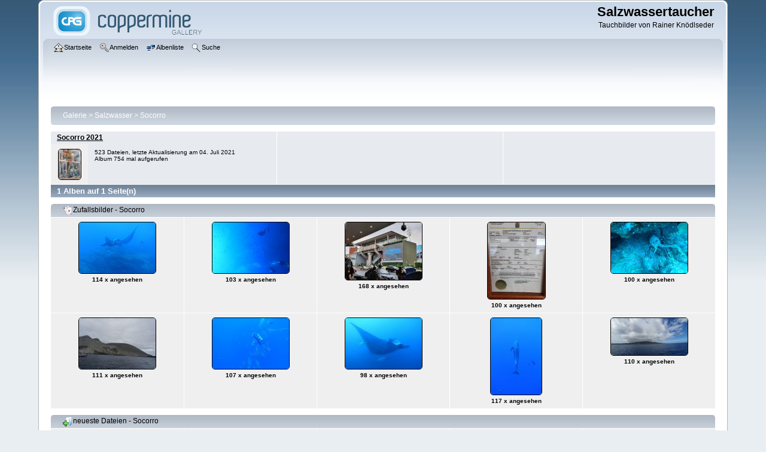

--- FILE ---
content_type: text/html; charset=utf-8
request_url: https://salzwassertaucher.de/index.php?cat=14
body_size: 30553
content:
<!DOCTYPE html PUBLIC "-//W3C//DTD XHTML 1.0 Transitional//EN" "http://www.w3.org/TR/xhtml1/DTD/xhtml1-transitional.dtd">

<html xmlns="http://www.w3.org/1999/xhtml" xml:lang="en" lang="en" dir="ltr">
<head>
<meta http-equiv="Content-Type" content="text/html; charset=utf-8" />
<meta http-equiv="Pragma" content="no-cache" />
<title>Galerie > Salzwasser > Socorro - Salzwassertaucher</title>

<link rel="stylesheet" href="css/coppermine.css" type="text/css" />
<link rel="stylesheet" href="themes/curve/style.css" type="text/css" />
<link rel="shortcut icon" href="favicon.ico" />
<script type="text/javascript">
/* <![CDATA[ */
    var js_vars = {"site_url":"http:\/\/salzwassertaucher.de","debug":false,"icon_dir":"images\/icons\/","lang_close":"Schlie\u00dfen","icon_close_path":"images\/icons\/close.png"};
/* ]]> */
</script>
<script type="text/javascript" src="js/jquery-1.12.4.js"></script>
<script type="text/javascript" src="js/jquery-migrate-1.4.1.js"></script>
<script type="text/javascript" src="js/scripts.js"></script>
<script type="text/javascript" src="js/jquery.greybox.js"></script>
<script type="text/javascript" src="js/jquery.elastic.js"></script>

</head>
<body>
    
    <div id="cpg_logo_block_outer">
        <div class="cpg_logo_block_inner">
            <div id="cpg_logo_block_logo">
                <a href="index.php">
                    <img src="themes/curve/images/coppermine-logo.png" border="0" width="260" height="60" alt="" />
                </a>
            </div>
            <div id="cpg_logo_block_name">
                <h1>Salzwassertaucher</h1>
                <h3>Tauchbilder von Rainer Knödlseder</h3>
            </div>
            <div class="clearer"></div>
        </div>
    </div>
    <div id="cpg_header_block_outer">
        <div class="cpg_header_block_inner">
            <div id="main_menu">
                    <ul class="dropmenu">
          
                        <!-- BEGIN home -->
                        <li>
                            <a href="index.php" title="Gehe zur Startseite" class="firstlevel" ><span class="firstlevel"><img src="images/icons/home.png" border="0" alt="" width="16" height="16" class="icon" />Startseite</span></a>
                            
                        </li>
                        <!-- END home -->
                        
                        
                        
                        <!-- BEGIN login -->
                        <li>
                            <a href="login.php?referer=index.php%3Fcat%3D14" title="Melde mich an"  class="firstlevel" ><span class="firstlevel"><img src="images/icons/login.png" border="0" alt="" width="16" height="16" class="icon" />Anmelden</span></a>
                        </li>
                        <!-- END login -->
                        
</ul>
                    <ul class="dropmenu">
          
                        
                        <!-- BEGIN album_list -->
                        <li>
                            <a href="index.php?cat=14" title="Gehe zur Albenliste" class="firstlevel" ><span class="firstlevel"><img src="images/icons/alb_mgr.png" border="0" alt="" width="16" height="16" class="icon" />Albenliste</span></a>
                            <ul>
                                <!-- BEGIN lastup -->
                                <li>
                                    <a href="thumbnails.php?album=lastup&amp;cat=14" title="Zeige neueste Uploads an" rel="nofollow"><span><img src="images/icons/last_uploads.png" border="0" alt="" width="16" height="16" class="icon" />Neueste Uploads</span></a>
                                </li>
                                <!-- END lastup -->
                                <!-- BEGIN lastcom -->
                                <li>
                                    <a href="thumbnails.php?album=lastcom&amp;cat=14" title="Zeige die neuesten Kommentare an" rel="nofollow"><span><img src="images/icons/comment.png" border="0" alt="" width="16" height="16" class="icon" />Neueste Kommentare</span></a>
                                </li>
                                <!-- END lastcom -->
                                <!-- BEGIN topn -->
                                <li>
                                    <a href="thumbnails.php?album=topn&amp;cat=14" title="Zeige die am meisten angesehenen Dateien an" rel="nofollow"><span><img src="images/icons/most_viewed.png" border="0" alt="" width="16" height="16" class="icon" />Am meisten angesehen</span></a>
                                </li>
                                <!-- END topn -->
                                <!-- BEGIN toprated -->
                                <li>
                                    <a href="thumbnails.php?album=toprated&amp;cat=14" title="Zeige die am besten bewerteten Dateien an" rel="nofollow"><span><img src="images/icons/top_rated.png" border="0" alt="" width="16" height="16" class="icon" />Am besten bewertet</span></a>
                                </li>
                                <!-- END toprated -->
                                <!-- BEGIN favpics -->
                                <li>
                                    <a href="thumbnails.php?album=favpics" title="Zeige meine Favoriten an" rel="nofollow"><span><img src="images/icons/favorites.png" border="0" alt="" width="16" height="16" class="icon" />Meine Favoriten</span></a>
                                </li>
                                <!-- END favpics -->
                            </ul>
                        </li>
                        <!-- END album_list -->
                        <!-- BEGIN search -->
                        <li>
                            <a href="search.php" title="Durchsuche die Galerie"  class="firstlevel" ><span class="firstlevel"><img src="images/icons/search.png" border="0" alt="" width="16" height="16" class="icon" />Suche</span></a>
                        </li>
                        <!-- END search -->
</ul>
                    
            </div><!-- Begin IE7 support --><img src="images/spacer.gif" class="menuheight" alt="" /><!-- End IE7 support -->
            <div class="clearer"></div>
            
        </div>
    </div>
    <div id="cpg_main_block_outer">
        <div class="cpg_main_block_inner">
            
<!-- Start standard table -->
<table align="center" width="100%" cellspacing="1" cellpadding="0" class="maintable ">

        <tr>
            <td colspan="3" align="left">
                <div class="cpg_starttable_outer">
                    <div class="cpg_starttable_inner">
                        <table width="100%" cellpadding="0" cellspacing="0" border="0">
                            <tr>
                                <td class="statlink">
                                    <a href="index.php">Galerie</a> > <a href="index.php?cat=11">Salzwasser</a> > <a href="index.php?cat=14">Socorro</a>
                                </td>
                                <td class="statlink">
                                    <img src="images/spacer.gif" width="1" height="25" border="0" alt="" />
                                </td>
                            </tr>
                        </table>
                    </div>
                </div>
            </td>
        </tr>
</table>
<!-- End standard table -->

        <img src="images/spacer.gif" width="1" height="7" border="" alt="" /><br />

<!-- Start standard table -->
<table align="center" width="100%" cellspacing="1" cellpadding="0" class="maintable ">

        <tr class="tableb tableb_alternate">

        <td width="34%" valign="top">
        <table width="100%" cellspacing="0" cellpadding="0">
        <tr>
                <td colspan="3" height="1" align="left" valign="top" class="tableh2">
                        <span class="alblink"><a href="thumbnails.php?album=65">Socorro 2021</a></span>
                </td>
        </tr>
        <tr>
                <td colspan="3">
                        <img src="images/spacer.gif" width="1" height="1" border="0" alt="" /><br />
                </td>
        </tr>
        <tr>
                <td align="center" valign="middle" class="thumbnails">
                        <img src="images/spacer.gif" width="52" height="1" style="margin-top: 0px; margin-bottom: 0px; border: none;" alt="" /><br />
                        <a href="thumbnails.php?album=65" class="albums"><img src="albums/socorro/2021/thumb_DSC00538.JPG" class="image thumbnail" width="37" height="50" border="0" alt="DSC00538.JPG" /><br /></a>
                </td>
                <td>
                        <img src="images/spacer.gif" width="1" height="1" border="0" alt="" />
                </td>
                <td width="100%" valign="top" align="left" class="tableb tableb_alternate">
                        
                        <p></p>
                        <p class="album_stat">523 Dateien, letzte Aktualisierung am 04. Juli 2021<br />Album 754 mal aufgerufen</p>
                </td>
        </tr>
        </table>
        </td>

        <td width="34%" valign="top">
        <table width="100%" cellspacing="0" cellpadding="0">
        <tr>
                <td height="1" valign="top" class="tableh2">
                        &nbsp;
                </td>
        </tr>
        <tr>
                <td>
                        <img src="images/spacer.gif" width="1" height="1" border="0" alt="" /><br />
                </td>
        </tr>
        <tr>
                <td width="100%" valign="top" class="tableb tableb_alternate">
                    <div class="thumbnails" style="background-color:transparent"><img src="images/spacer.gif" width="1" height="1" border="0" class="image" style="border:0;margin-top:1px;margin-bottom:0" alt="" /></div>
                </td>
        </tr>
        </table>
        </td>

        <td width="34%" valign="top">
        <table width="100%" cellspacing="0" cellpadding="0">
        <tr>
                <td height="1" valign="top" class="tableh2">
                        &nbsp;
                </td>
        </tr>
        <tr>
                <td>
                        <img src="images/spacer.gif" width="1" height="1" border="0" alt="" /><br />
                </td>
        </tr>
        <tr>
                <td width="100%" valign="top" class="tableb tableb_alternate">
                    <div class="thumbnails" style="background-color:transparent"><img src="images/spacer.gif" width="1" height="1" border="0" class="image" style="border:0;margin-top:1px;margin-bottom:0" alt="" /></div>
                </td>
        </tr>
        </table>
        </td>

        </tr>

        <tr>
                <td colspan="3" style="padding: 0px;">
                        <table width="100%" cellspacing="0" cellpadding="0">
                                <tr>
                                       <td width="100%" align="left" valign="middle" class="tableh1" style="white-space: nowrap">1 Alben auf 1 Seite(n)</td>

                                </tr>
                        </table>
                </td>
        </tr>
</table>
<!-- End standard table -->

        <img src="images/spacer.gif" width="1" height="7" border="" alt="" /><br />

<!-- Start standard table -->
<table align="center" width="100%" cellspacing="1" cellpadding="0" class="maintable ">
        <tr>
                <td class="" colspan="5">
                    <div class="cpg_starttable_outer">
                        <div class="cpg_starttable_inner">
                            <img src="images/icons/random.png" border="0" alt="" width="16" height="16" class="icon" />Zufallsbilder - Socorro
                        </div>
                    </div>
                </td>
        </tr>

        <tr>

        <td valign="top" class="thumbnails" width ="20%" align="center">
                <table width="100%" cellpadding="0" cellspacing="0">
                        <tr>
                                <td align="center">
                                        <a href="displayimage.php?pid=25700#top_display_media"><img src="albums/socorro/2021/thumb_DSC00193.JPG" class="image thumbnail" width="128" height="85" border="0" alt="DSC00193.JPG" title="Dateiname=DSC00193.JPG
Dateigröße=692KB
Abmessungen: 1280x853
hinzugefügt am: 04. Juli 2021" /><br /></a>
                                        <span class="thumb_title thumb_title_views">114 x angesehen</span>
                                        
                                </td>
                        </tr>
                </table>
        </td>

        <td valign="top" class="thumbnails" width ="20%" align="center">
                <table width="100%" cellpadding="0" cellspacing="0">
                        <tr>
                                <td align="center">
                                        <a href="displayimage.php?pid=25744#top_display_media"><img src="albums/socorro/2021/thumb_DSC00237.JPG" class="image thumbnail" width="128" height="85" border="0" alt="DSC00237.JPG" title="Dateiname=DSC00237.JPG
Dateigröße=715KB
Abmessungen: 1280x853
hinzugefügt am: 04. Juli 2021" /><br /></a>
                                        <span class="thumb_title thumb_title_views">103 x angesehen</span>
                                        
                                </td>
                        </tr>
                </table>
        </td>

        <td valign="top" class="thumbnails" width ="20%" align="center">
                <table width="100%" cellpadding="0" cellspacing="0">
                        <tr>
                                <td align="center">
                                        <a href="displayimage.php?pid=25495#top_display_media"><img src="albums/socorro/2021/thumb_DSC00000-0.JPG" class="image thumbnail" width="128" height="96" border="0" alt="DSC00000-0.JPG" title="Dateiname=DSC00000-0.JPG
Dateigröße=228KB
Abmessungen: 1280x960
hinzugefügt am: 04. Juli 2021" /><br /></a>
                                        <span class="thumb_title thumb_title_views">168 x angesehen</span>
                                        
                                </td>
                        </tr>
                </table>
        </td>

        <td valign="top" class="thumbnails" width ="20%" align="center">
                <table width="100%" cellpadding="0" cellspacing="0">
                        <tr>
                                <td align="center">
                                        <a href="displayimage.php?pid=25629#top_display_media"><img src="albums/socorro/2021/thumb_DSC00127-1.JPG" class="image thumbnail" width="96" height="128" border="0" alt="DSC00127-1.JPG" title="Dateiname=DSC00127-1.JPG
Dateigröße=181KB
Abmessungen: 960x1280
hinzugefügt am: 04. Juli 2021" /><br /></a>
                                        <span class="thumb_title thumb_title_views">100 x angesehen</span>
                                        
                                </td>
                        </tr>
                </table>
        </td>

        <td valign="top" class="thumbnails" width ="20%" align="center">
                <table width="100%" cellpadding="0" cellspacing="0">
                        <tr>
                                <td align="center">
                                        <a href="displayimage.php?pid=25544#top_display_media"><img src="albums/socorro/2021/thumb_DSC00027.JPG" class="image thumbnail" width="128" height="85" border="0" alt="DSC00027.JPG" title="Dateiname=DSC00027.JPG
Dateigröße=1201KB
Abmessungen: 1280x853
hinzugefügt am: 04. Juli 2021" /><br /></a>
                                        <span class="thumb_title thumb_title_views">100 x angesehen</span>
                                        
                                </td>
                        </tr>
                </table>
        </td>

        </tr>
        <tr>

        <td valign="top" class="thumbnails" width ="20%" align="center">
                <table width="100%" cellpadding="0" cellspacing="0">
                        <tr>
                                <td align="center">
                                        <a href="displayimage.php?pid=25955#top_display_media"><img src="albums/socorro/2021/thumb_DSC00467.JPG" class="image thumbnail" width="128" height="85" border="0" alt="DSC00467.JPG" title="Dateiname=DSC00467.JPG
Dateigröße=719KB
Abmessungen: 1280x853
hinzugefügt am: 04. Juli 2021" /><br /></a>
                                        <span class="thumb_title thumb_title_views">111 x angesehen</span>
                                        
                                </td>
                        </tr>
                </table>
        </td>

        <td valign="top" class="thumbnails" width ="20%" align="center">
                <table width="100%" cellpadding="0" cellspacing="0">
                        <tr>
                                <td align="center">
                                        <a href="displayimage.php?pid=25777#top_display_media"><img src="albums/socorro/2021/thumb_DSC00273.JPG" class="image thumbnail" width="128" height="85" border="0" alt="DSC00273.JPG" title="Dateiname=DSC00273.JPG
Dateigröße=565KB
Abmessungen: 1280x853
hinzugefügt am: 04. Juli 2021" /><br /></a>
                                        <span class="thumb_title thumb_title_views">107 x angesehen</span>
                                        
                                </td>
                        </tr>
                </table>
        </td>

        <td valign="top" class="thumbnails" width ="20%" align="center">
                <table width="100%" cellpadding="0" cellspacing="0">
                        <tr>
                                <td align="center">
                                        <a href="displayimage.php?pid=25942#top_display_media"><img src="albums/socorro/2021/thumb_DSC00456.JPG" class="image thumbnail" width="128" height="85" border="0" alt="DSC00456.JPG" title="Dateiname=DSC00456.JPG
Dateigröße=591KB
Abmessungen: 1280x853
hinzugefügt am: 04. Juli 2021" /><br /></a>
                                        <span class="thumb_title thumb_title_views">98 x angesehen</span>
                                        
                                </td>
                        </tr>
                </table>
        </td>

        <td valign="top" class="thumbnails" width ="20%" align="center">
                <table width="100%" cellpadding="0" cellspacing="0">
                        <tr>
                                <td align="center">
                                        <a href="displayimage.php?pid=25910#top_display_media"><img src="albums/socorro/2021/thumb_DSC00423.JPG" class="image thumbnail" width="85" height="128" border="0" alt="DSC00423.JPG" title="Dateiname=DSC00423.JPG
Dateigröße=30KB
Abmessungen: 853x1280
hinzugefügt am: 04. Juli 2021" /><br /></a>
                                        <span class="thumb_title thumb_title_views">117 x angesehen</span>
                                        
                                </td>
                        </tr>
                </table>
        </td>

        <td valign="top" class="thumbnails" width ="20%" align="center">
                <table width="100%" cellpadding="0" cellspacing="0">
                        <tr>
                                <td align="center">
                                        <a href="displayimage.php?pid=25637#top_display_media"><img src="albums/socorro/2021/thumb_DSC00129-2.JPG" class="image thumbnail" width="128" height="62" border="0" alt="DSC00129-2.JPG" title="Dateiname=DSC00129-2.JPG
Dateigröße=76KB
Abmessungen: 1280x622
hinzugefügt am: 04. Juli 2021" /><br /></a>
                                        <span class="thumb_title thumb_title_views">110 x angesehen</span>
                                        
                                </td>
                        </tr>
                </table>
        </td>

        </tr>
</table>
<!-- End standard table -->

        <img src="images/spacer.gif" width="1" height="7" border="" alt="" /><br />

<!-- Start standard table -->
<table align="center" width="100%" cellspacing="1" cellpadding="0" class="maintable ">
        <tr>
                <td class="" colspan="5">
                    <div class="cpg_starttable_outer">
                        <div class="cpg_starttable_inner">
                            <img src="images/icons/last_uploads.png" border="0" alt="" width="16" height="16" class="icon" />neueste Dateien - Socorro
                        </div>
                    </div>
                </td>
        </tr>

        <tr>

        <td valign="top" class="thumbnails" width ="20%" align="center">
                <table width="100%" cellpadding="0" cellspacing="0">
                        <tr>
                                <td align="center">
                                        <a href="displayimage.php?album=lastup&amp;cat=14&amp;pid=26021#top_display_media"><img src="albums/socorro/2021/thumb_DSC00538.JPG" class="image thumbnail" width="96" height="128" border="0" alt="DSC00538.JPG" title="Dateiname=DSC00538.JPG
Dateigröße=310KB
Abmessungen: 960x1280
hinzugefügt am: 04. Juli 2021" /><br /></a>
                                        <span class="thumb_title thumb_title_views">239 x angesehen</span><span class="thumb_caption thumb_caption_ctime">04. Juli 2021</span>
                                        
                                </td>
                        </tr>
                </table>
        </td>

        <td valign="top" class="thumbnails" width ="20%" align="center">
                <table width="100%" cellpadding="0" cellspacing="0">
                        <tr>
                                <td align="center">
                                        <a href="displayimage.php?album=lastup&amp;cat=14&amp;pid=26020#top_display_media"><img src="albums/socorro/2021/thumb_DSC00537.JPG" class="image thumbnail" width="96" height="128" border="0" alt="DSC00537.JPG" title="Dateiname=DSC00537.JPG
Dateigröße=443KB
Abmessungen: 960x1280
hinzugefügt am: 04. Juli 2021" /><br /></a>
                                        <span class="thumb_title thumb_title_views">217 x angesehen</span><span class="thumb_caption thumb_caption_ctime">04. Juli 2021</span>
                                        
                                </td>
                        </tr>
                </table>
        </td>

        <td valign="top" class="thumbnails" width ="20%" align="center">
                <table width="100%" cellpadding="0" cellspacing="0">
                        <tr>
                                <td align="center">
                                        <a href="displayimage.php?album=lastup&amp;cat=14&amp;pid=26019#top_display_media"><img src="albums/socorro/2021/thumb_DSC00536.JPG" class="image thumbnail" width="96" height="128" border="0" alt="DSC00536.JPG" title="Dateiname=DSC00536.JPG
Dateigröße=172KB
Abmessungen: 960x1280
hinzugefügt am: 04. Juli 2021" /><br /></a>
                                        <span class="thumb_title thumb_title_views">232 x angesehen</span><span class="thumb_caption thumb_caption_ctime">04. Juli 2021</span>
                                        
                                </td>
                        </tr>
                </table>
        </td>

        <td valign="top" class="thumbnails" width ="20%" align="center">
                <table width="100%" cellpadding="0" cellspacing="0">
                        <tr>
                                <td align="center">
                                        <a href="displayimage.php?album=lastup&amp;cat=14&amp;pid=26018#top_display_media"><img src="albums/socorro/2021/thumb_DSC00534.JPG" class="image thumbnail" width="128" height="96" border="0" alt="DSC00534.JPG" title="Dateiname=DSC00534.JPG
Dateigröße=190KB
Abmessungen: 1280x960
hinzugefügt am: 04. Juli 2021" /><br /></a>
                                        <span class="thumb_title thumb_title_views">225 x angesehen</span><span class="thumb_caption thumb_caption_ctime">04. Juli 2021</span>
                                        
                                </td>
                        </tr>
                </table>
        </td>

        <td valign="top" class="thumbnails" width ="20%" align="center">
                <table width="100%" cellpadding="0" cellspacing="0">
                        <tr>
                                <td align="center">
                                        <a href="displayimage.php?album=lastup&amp;cat=14&amp;pid=26017#top_display_media"><img src="albums/socorro/2021/thumb_DSC00533.JPG" class="image thumbnail" width="96" height="128" border="0" alt="DSC00533.JPG" title="Dateiname=DSC00533.JPG
Dateigröße=107KB
Abmessungen: 960x1280
hinzugefügt am: 04. Juli 2021" /><br /></a>
                                        <span class="thumb_title thumb_title_views">219 x angesehen</span><span class="thumb_caption thumb_caption_ctime">04. Juli 2021</span>
                                        
                                </td>
                        </tr>
                </table>
        </td>

        </tr>
        <tr>

        <td valign="top" class="thumbnails" width ="20%" align="center">
                <table width="100%" cellpadding="0" cellspacing="0">
                        <tr>
                                <td align="center">
                                        <a href="displayimage.php?album=lastup&amp;cat=14&amp;pid=26016#top_display_media"><img src="albums/socorro/2021/thumb_DSC00532.JPG" class="image thumbnail" width="128" height="96" border="0" alt="DSC00532.JPG" title="Dateiname=DSC00532.JPG
Dateigröße=160KB
Abmessungen: 1280x960
hinzugefügt am: 04. Juli 2021" /><br /></a>
                                        <span class="thumb_title thumb_title_views">217 x angesehen</span><span class="thumb_caption thumb_caption_ctime">04. Juli 2021</span>
                                        
                                </td>
                        </tr>
                </table>
        </td>

        <td valign="top" class="thumbnails" width ="20%" align="center">
                <table width="100%" cellpadding="0" cellspacing="0">
                        <tr>
                                <td align="center">
                                        <a href="displayimage.php?album=lastup&amp;cat=14&amp;pid=26015#top_display_media"><img src="albums/socorro/2021/thumb_DSC00531.JPG" class="image thumbnail" width="128" height="96" border="0" alt="DSC00531.JPG" title="Dateiname=DSC00531.JPG
Dateigröße=178KB
Abmessungen: 1280x960
hinzugefügt am: 04. Juli 2021" /><br /></a>
                                        <span class="thumb_title thumb_title_views">226 x angesehen</span><span class="thumb_caption thumb_caption_ctime">04. Juli 2021</span>
                                        
                                </td>
                        </tr>
                </table>
        </td>

        <td valign="top" class="thumbnails" width ="20%" align="center">
                <table width="100%" cellpadding="0" cellspacing="0">
                        <tr>
                                <td align="center">
                                        <a href="displayimage.php?album=lastup&amp;cat=14&amp;pid=26014#top_display_media"><img src="albums/socorro/2021/thumb_DSC00529.JPG" class="image thumbnail" width="128" height="85" border="0" alt="DSC00529.JPG" title="Dateiname=DSC00529.JPG
Dateigröße=667KB
Abmessungen: 1280x853
hinzugefügt am: 04. Juli 2021" /><br /></a>
                                        <span class="thumb_title thumb_title_views">220 x angesehen</span><span class="thumb_caption thumb_caption_ctime">04. Juli 2021</span>
                                        
                                </td>
                        </tr>
                </table>
        </td>

        <td valign="top" class="thumbnails" width ="20%" align="center">
                <table width="100%" cellpadding="0" cellspacing="0">
                        <tr>
                                <td align="center">
                                        <a href="displayimage.php?album=lastup&amp;cat=14&amp;pid=26013#top_display_media"><img src="albums/socorro/2021/thumb_DSC00528.JPG" class="image thumbnail" width="128" height="85" border="0" alt="DSC00528.JPG" title="Dateiname=DSC00528.JPG
Dateigröße=761KB
Abmessungen: 1280x853
hinzugefügt am: 04. Juli 2021" /><br /></a>
                                        <span class="thumb_title thumb_title_views">221 x angesehen</span><span class="thumb_caption thumb_caption_ctime">04. Juli 2021</span>
                                        
                                </td>
                        </tr>
                </table>
        </td>

        <td valign="top" class="thumbnails" width ="20%" align="center">
                <table width="100%" cellpadding="0" cellspacing="0">
                        <tr>
                                <td align="center">
                                        <a href="displayimage.php?album=lastup&amp;cat=14&amp;pid=26012#top_display_media"><img src="albums/socorro/2021/thumb_DSC00527.JPG" class="image thumbnail" width="128" height="85" border="0" alt="DSC00527.JPG" title="Dateiname=DSC00527.JPG
Dateigröße=772KB
Abmessungen: 1280x853
hinzugefügt am: 04. Juli 2021" /><br /></a>
                                        <span class="thumb_title thumb_title_views">223 x angesehen</span><span class="thumb_caption thumb_caption_ctime">04. Juli 2021</span>
                                        
                                </td>
                        </tr>
                </table>
        </td>

        </tr>
</table>
<!-- End standard table -->

        <img src="images/spacer.gif" width="1" height="7" border="" alt="" /><br />

            <br /> <!-- workaround for issue 64492 - do not remove the line break! -->
        </div>
    </div>
    <div id="cpg_footer_block_outer">
        <div class="cpg_footer_block_inner">
            
            
<div class="footer" align="center" style="padding:10px;display:block;visibility:visible; font-family: Verdana,Arial,sans-serif;">Powered by <a href="http://coppermine-gallery.net/" title="Coppermine Photo Gallery" rel="external">Coppermine Photo Gallery</a></div>
        </div>
    </div>
<!--Coppermine Photo Gallery 1.6.21 (stable)-->
</body>
</html>